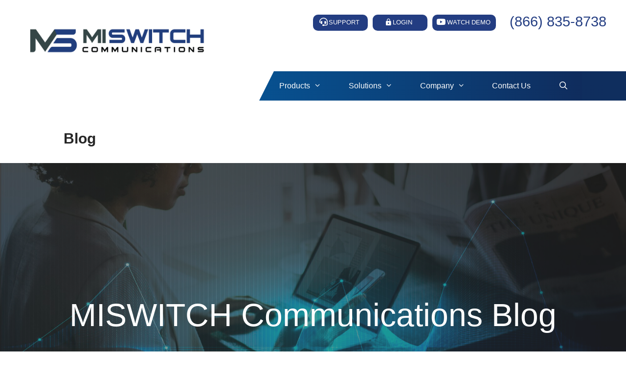

--- FILE ---
content_type: text/css; charset=utf-8
request_url: https://miswitchcommunications.com/wp-content/cache/min/1/wp-content/uploads/siteorigin-widgets/sow-hero-default-c5df4177a7f9-1968.css?ver=1768015671
body_size: 89
content:
@media (min-width:780px){.so-widget-sow-hero-default-c5df4177a7f9-1968{min-height:680px}}@media (max-width:780px){.so-widget-sow-hero-default-c5df4177a7f9-1968 .sow-slider-base ul.sow-slider-images{min-height:0!important}}.so-widget-sow-hero-default-c5df4177a7f9-1968 .sow-slider-base ul.sow-slider-images .sow-slider-image-wrapper{padding:calc(50px + 0px) 20px 50px 20px;max-width:1280px;height:680px;display:flex;flex-direction:column;justify-content:center}.so-widget-sow-hero-default-c5df4177a7f9-1968 .sow-slider-base ul.sow-slider-images .sow-slider-image-wrapper h1,.so-widget-sow-hero-default-c5df4177a7f9-1968 .sow-slider-base ul.sow-slider-images .sow-slider-image-wrapper h2,.so-widget-sow-hero-default-c5df4177a7f9-1968 .sow-slider-base ul.sow-slider-images .sow-slider-image-wrapper h3,.so-widget-sow-hero-default-c5df4177a7f9-1968 .sow-slider-base ul.sow-slider-images .sow-slider-image-wrapper h4,.so-widget-sow-hero-default-c5df4177a7f9-1968 .sow-slider-base ul.sow-slider-images .sow-slider-image-wrapper h5,.so-widget-sow-hero-default-c5df4177a7f9-1968 .sow-slider-base ul.sow-slider-images .sow-slider-image-wrapper h6{line-height:1.375em;color:#fff;margin:.1em 0}.so-widget-sow-hero-default-c5df4177a7f9-1968 .sow-slider-base ul.sow-slider-images .sow-slider-image-wrapper h1{font-size:78px}.so-widget-sow-hero-default-c5df4177a7f9-1968 .sow-slider-base ul.sow-slider-images .sow-slider-image-wrapper h2{font-size:66.3px}.so-widget-sow-hero-default-c5df4177a7f9-1968 .sow-slider-base ul.sow-slider-images .sow-slider-image-wrapper h3{font-size:54.6px}.so-widget-sow-hero-default-c5df4177a7f9-1968 .sow-slider-base ul.sow-slider-images .sow-slider-image-wrapper h4{font-size:46.8px}.so-widget-sow-hero-default-c5df4177a7f9-1968 .sow-slider-base ul.sow-slider-images .sow-slider-image-wrapper h5{font-size:39px}.so-widget-sow-hero-default-c5df4177a7f9-1968 .sow-slider-base ul.sow-slider-images .sow-slider-image-wrapper h6{font-size:31.2px}.so-widget-sow-hero-default-c5df4177a7f9-1968 .sow-slider-base ul.sow-slider-images .sow-slider-image-wrapper p{color:#f6f6f6;margin:1em 0;font-size:20px}.so-widget-sow-hero-default-c5df4177a7f9-1968 .sow-slider-base ul.sow-slider-images .sow-slider-image-wrapper .sow-hero-buttons{margin-top:3em;padding-bottom:.2em}.so-widget-sow-hero-default-c5df4177a7f9-1968 .sow-slider-base ul.sow-slider-images .sow-slider-image-wrapper .sow-hero-buttons .so-widget-sow-button{display:inline-block;margin:3px 6px 0}.so-widget-sow-hero-default-c5df4177a7f9-1968 .sow-slider-base .sow-slider-pagination{text-align:right}.so-widget-sow-hero-default-c5df4177a7f9-1968 .sow-slider-base .sow-slider-pagination li a{background:#fff}.so-widget-sow-hero-default-c5df4177a7f9-1968 .sow-slider-base .sow-slide-nav{font-size:25px}.so-widget-sow-hero-default-c5df4177a7f9-1968 .sow-slider-base .sow-slide-nav a{color:#fff}

--- FILE ---
content_type: text/css; charset=utf-8
request_url: https://miswitchcommunications.com/wp-content/cache/min/1/wp-content/uploads/siteorigin-widgets/sow-post-carousel-base-c91203314a1b-1968.css?ver=1768015671
body_size: 91
content:
.so-widget-sow-post-carousel-base-c91203314a1b-1968 .sow-carousel-title .sow-carousel-navigation-hidden{display:none!important}.so-widget-sow-post-carousel-base-c91203314a1b-1968 .sow-carousel-title a.sow-carousel-next,.so-widget-sow-post-carousel-base-c91203314a1b-1968 .sow-carousel-title a.sow-carousel-previous{background:#333;color:#fff}.so-widget-sow-post-carousel-base-c91203314a1b-1968 .sow-carousel-title a.sow-carousel-next:not(.sow-carousel-disabled):focus,.so-widget-sow-post-carousel-base-c91203314a1b-1968 .sow-carousel-title a.sow-carousel-previous:not(.sow-carousel-disabled):focus,.so-widget-sow-post-carousel-base-c91203314a1b-1968 .sow-carousel-title a.sow-carousel-next:not(.sow-carousel-disabled):hover,.so-widget-sow-post-carousel-base-c91203314a1b-1968 .sow-carousel-title a.sow-carousel-previous:not(.sow-carousel-disabled):hover{background:#444}@media (max-width:480px){.so-widget-sow-post-carousel-base-c91203314a1b-1968 .sow-carousel-title a.sow-carousel-next,.so-widget-sow-post-carousel-base-c91203314a1b-1968 .sow-carousel-title a.sow-carousel-previous{display:none}}.so-widget-sow-post-carousel-base-c91203314a1b-1968 .sow-carousel-wrapper .sow-carousel-items .sow-carousel-item{width:244.8px}.so-widget-sow-post-carousel-base-c91203314a1b-1968 .sow-carousel-wrapper .sow-carousel-items .sow-carousel-item .sow-carousel-thumbnail a{background-repeat:no-repeat;background-size:244.8px 163.8px}.so-widget-sow-post-carousel-base-c91203314a1b-1968 .sow-carousel-wrapper .sow-carousel-items .sow-carousel-item .sow-carousel-thumbnail a,.so-widget-sow-post-carousel-base-c91203314a1b-1968 .sow-carousel-wrapper .sow-carousel-items .sow-carousel-item .sow-carousel-thumbnail a span.overlay{width:244.8px;height:163.8px}.so-widget-sow-post-carousel-base-c91203314a1b-1968 .sow-carousel-wrapper .sow-carousel-items .sow-carousel-item .sow-carousel-thumbnail a span.overlay{background:#3279bb}@media (max-width:480px){.so-widget-sow-post-carousel-base-c91203314a1b-1968 .sow-carousel-wrapper .sow-carousel-items .sow-carousel-item .sow-carousel-thumbnail a{background-size:cover}.so-widget-sow-post-carousel-base-c91203314a1b-1968 .sow-carousel-wrapper .sow-carousel-items .sow-carousel-item,.so-widget-sow-post-carousel-base-c91203314a1b-1968 .sow-carousel-wrapper .sow-carousel-items .sow-carousel-item .sow-carousel-thumbnail,.so-widget-sow-post-carousel-base-c91203314a1b-1968 .sow-carousel-wrapper .sow-carousel-items .sow-carousel-item a{max-width:100vw}}.so-widget-sow-post-carousel-base-c91203314a1b-1968 .sow-carousel-wrapper .sow-carousel-items .sow-carousel-item h2.sow-carousel-item-title{font-size:18px;font-weight:500;margin:10px 0 0 0;text-align:center}.so-widget-sow-post-carousel-base-c91203314a1b-1968 .sow-carousel-wrapper .sow-carousel-items .sow-carousel-item h2.sow-carousel-item-title a{text-decoration:none;color:#243b80}.so-widget-sow-post-carousel-base-c91203314a1b-1968 .sow-carousel-wrapper .sow-carousel-items .sow-carousel-item:focus .sow-carousel-thumbnail a,.so-widget-sow-post-carousel-base-c91203314a1b-1968 .sow-carousel-wrapper .sow-carousel-items .sow-carousel-item:hover .sow-carousel-thumbnail a{background-size:272px 182px}.so-widget-sow-post-carousel-base-c91203314a1b-1968 .sow-carousel-wrapper .sow-carousel-items .sow-carousel-item:focus .sow-carousel-thumbnail a span.overlay,.so-widget-sow-post-carousel-base-c91203314a1b-1968 .sow-carousel-wrapper .sow-carousel-items .sow-carousel-item:hover .sow-carousel-thumbnail a span.overlay{opacity:.5}.so-widget-sow-post-carousel-base-c91203314a1b-1968 .sow-carousel-wrapper .sow-carousel-items .sow-carousel-item .sow-carousel-default-thumbnail{width:244.8px;height:163.8px}.so-widget-sow-post-carousel-base-c91203314a1b-1968 .sow-carousel-wrapper .sow-carousel-items .sow-carousel-loading{width:244.8px;height:163.8px}

--- FILE ---
content_type: text/css; charset=utf-8
request_url: https://miswitchcommunications.com/wp-content/cache/min/1/wp-content/themes/generatepress-child/style.css?ver=1768015303
body_size: 9604
content:
#top-right .btns a{font-size:13px;padding:.7em .7em .7em 1.4em;border-radius:10px;border:none;min-height:33px}#top-right .watch a{padding:1em 1em;border-radius:10px}.btns .ow-button-base a.ow-icon-placement-left [class^="sow-icon-"]{font-size:.9em;margin:-.1em .15em -.2em -.75em;float:none;display:inline-block}.header-widget{width:50%}#primary-menu{background:linear-gradient(270deg,rgba(15,44,93,1) 0%,rgba(9,73,133,1) 45%,rgba(2,101,173,1) 100%);position:relative}#primary-menu:before{content:"";position:absolute;top:0;left:0;width:40%;height:0;border-top:60px solid #fff;border-right:30px solid transparent}#primary-menu:after{content:none;background:#000;width:11.3%;position:absolute;top:0;border-top:60px solid #0f2d5e}a.phone{color:#233d82!important;font-size:29px!important;position:relative;top:-7px}.nav-aligned-right .main-navigation{overflow:visible;background:linear-gradient(270deg,rgba(15,46,94,1) 0%,rgb(15,45,94) 29%,rgba(255,255,255,1) 54%)}.main-navigation .main-nav ul li a,.menu-toggle{font-size:16px}.main-navigation .main-nav ul ul li a{padding:10px 20px 10px 20px}.copyright-bar{font-size:13px}#field_2_1,#field_2_2{padding-right:0}.gform_wrapper form.gf_simple_horizontal div.gform_body{vertical-align:top!important}#input_2_1{margin-top:0;padding:7px 60px 6px 10px;font-size:13px;color:#7c7c7c;border-top-left-radius:13px;border-bottom-left-radius:13px}.footer-widgets .textwidget{font-size:13px}.divider-horizontal .panel-last-child{border-right:2px solid #213e7d;padding-right:20px}.footer-widgets .widget-title{color:#fff;margin-bottom:9px;font-size:14px;padding-left:10px}.sow-more-text{background-color:#233d82;padding:.6em 1em;-webkit-border-radius:14px;-moz-border-radius:14px;border-radius:14px;display:flex;align-items:center;justify-content:center;min-height:auto}.mim-105{min-height:105px}#services .sow-more-text{background-color:transparent;padding:0;border-radius:0;display:inline;align-items:center;justify-content:center;min-height:auto}#payment .siteorigin-widget-tinymce ul li{padding:0 3px}.titulos{background:url(/wp-content/uploads/2020/03/titulo-bg.jpg)70% top no-repeat;color:#fff;padding:10px 0;text-align:center;font-size:16px;margin:0 auto;max-width:998px}.services-titles{background:#3a3a3c url(/wp-content/uploads/2020/03/background-4.jpg) left top no-repeat;color:#fff;padding:8px 80px 8px 0;text-align:right;font-size:16px;margin-bottom:0;width:83%;background-size:cover}.footer-phone{margin-bottom:0px!important;position:relative;top:60px}.phone-white{top:-60px}.contact-btn{color:#fff;font-size:19px;text-align:right;margin-bottom:0}.contact-btn a{color:#fff}.contact-btn a:hover{color:#7fadfd}siteorigin-widget-tinymce ol li{list-style-position:inside;padding:0 15px}.siteorigin-widget-tinymce ul li{list-style-type:disc;list-style-position:outside;padding:0 15px}.readmore a{background:transparent!important;border:solid 2px white!important;font-size:12px!important}.polygon{clip-path:circle(85px at 49.7% 49.4%)}.desc{font-size:12px}ul.blue{margin-left:50px}ul.blue li{color:#233d82}.footer-white-bg h3.widget-title{color:#272727}.footer-white-bg .divider-horizontal .panel-last-child{border-right:2px solid #272727;padding:20px 0}.menu-footer-container li{line-height:1.1;padding-bottom:0px!important}.menu-footer-container li a{font-size:13px;color:#494949}.footer-white-bg .menu-footer-container li a{color:#272727}.name_first input[type=text],.name_last input[type=text]{margin-bottom:0!important}#field_1_5{display:none}.gform_wrapper .gform_footer{text-align:center}.gform_wrapper .gform_footer input[type=submit]{padding:.5em 2.5em}ul.check-list{list-style-type:none;margin:0 0 1.5em 0;text-align:center}.check-list li{position:relative;padding-left:28px!important;margin-bottom:10px;list-style-type:none!important;color:#79d6fc}.check-list li:before{position:absolute;top:0;left:10%;font-family:FontAwesome;content:"\f00c";color:#fff}.widget ul.plus-circle{max-width:52%;margin:0 auto}.plus-circle li{position:relative;padding-left:28px!important;margin-bottom:10px;list-style-type:none!important}.plus-circle li:before{position:absolute;top:2px;left:0%;font-family:FontAwesome;content:"\f111";color:#000;font-size:14px}.services .sow-features-list .sow-features-feature h4{margin:0 0 10px;color:#213e7d}.services.custom-products .sow-features-list .sow-features-feature .sow-icon-container{margin:0 20px auto 0}.border-right:after{height:120px;display:inline-block;width:1px;background:#fff;border-right:1px #fff;content:'';position:absolute;top:12%;right:-6px}#features .sow-features-list .sow-features-feature .sow-icon-container{height:200px}#features .sow-features-list .sow-features-feature h3{margin:0 0 12px}.custom-margin-20 .sow-features-list .sow-features-feature{margin-bottom:20px}.custom-learn-more .ow-button-base a{padding:.7em 1em}.block{display:block}.height-72 .sow-headline-container p.sow-sub-headline{min-height:72px}.sa_hover_container h3{margin-bottom:0}.circles{shape-outside:circle(84px at 49.9% 49.6%);clip-path:circle(84px at 50.45% 49.6%)}.custom-circles{background-color:#fff;clip-path:circle(54px at 50.55% 49%)}.inline{display:inline-flex}hr.inline{background-color:#213e7d;border:0;height:3px;margin-bottom:0;margin-top:0;width:20px;margin-right:10px;position:relative;top:-8px}p.inline{display:inline-flex;max-width:80%}.custom-products .sow-more-text{padding:.4em 2em;-webkit-border-radius:10px;-moz-border-radius:10px;border-radius:10px;display:inline-block;font-size:12px;margin-left:30px;text-transform:uppercase;color:#fff}.custom-products .sow-features-list{position:relative}.custom-products .sow-features-list .sow-features-feature.sow-features-feature-last-row:last-child:before{content:'';width:0;height:100%;position:absolute;border:1px solid #d5d7d8;top:0;left:-20px}.diagonal{clip-path:polygon(6px 268px,82px 1px,824px 1px,827px 609px,95px 611px)}.custom-btns .ow-button-base a{font-size:12px;padding:.6em 2em;-webkit-border-radius:10px;-moz-border-radius:10px;border-radius:10px}.custom-btn-inline{background-color:#128ec0;font-size:12px;padding:.6em 2em;-webkit-border-radius:10px;-moz-border-radius:10px;border-radius:10px;color:#fff;margin-right:25px}.custom-btn-inline.custom-btn-last{margin-right:0}.custom-btn-inline:hover{color:#fff;background-color:#0f9ad2}.custom-btn-inline:visited{color:#fff}.custom-link,.custom-link:visited{color:#fff}.custom-link:hover{color:#0f9ad2}.custom-reuc li{line-height:1.6em;padding:10px 15px!important}.oxilab-flip-box-1{background-color:rgba(196,0,180,0)!important;box-shadow:none!important;-webkit-box-shadow:none!important}.oxilab-flip-box-back-1-data .oxilab-info{padding:0!important}.oxilab-flip-box-1-data .oxilab-icon>.oxilab-icon-data{width:97px;height:97px}.oxilab-flip-box-1-data .oxilab-icon-data .oxi-icons{background-color:#fff;border-radius:50%;padding:28px}.oxilab-flip-box-body-1-2 .oxilab-flip-box-1-data .oxilab-icon-data .oxi-icons{padding:24px}.oxilab-flip-box-body-1-3 .oxilab-flip-box-1-data .oxilab-icon-data .oxi-icons{padding:24px 17px 24px 31px}.oxilab-flip-box-body-1-4 .oxilab-flip-box-1-data .oxilab-icon-data .oxi-icons{padding:23px}.oxilab-flip-box-body-1-5 .oxilab-flip-box-1-data .oxilab-icon-data .oxi-icons{padding:24px 17px 24px 31px}.oxilab-icon-data .fa-user-alt:before{background-image:url("data:image/svg+xml,%3Csvg fill='%23213e7d' xmlns='http://www.w3.org/2000/svg' viewBox='0 0 512.01 512.01'%3E%3Ctitle%3E99CALLER PREVIEW%3C/title%3E%3Cg id='Layer_2' data-name='Layer 2'%3E%3Cg id='text'%3E%3Cpath d='M502.05,407.13l-56.76-37.85-50.46-33.63a22.35,22.35,0,0,0-30,4.87l-31.23,40.14a22.23,22.23,0,0,1-28.39,5.89C284,374.77,259,363.67,203.69,308.32S137.24,228,125.46,206.8a22.23,22.23,0,0,1,5.88-28.39l40.14-31.22a22.36,22.36,0,0,0,4.88-30l-32.6-48.91L104.88,10A22.34,22.34,0,0,0,74.79,3.19L30,30.08A54.81,54.81,0,0,0,5.07,62.28C-7.19,107-9.66,205.59,148.38,363.63S405,519.19,449.73,506.93a54.8,54.8,0,0,0,32.19-24.87l26.9-44.84A22.34,22.34,0,0,0,502.05,407.13Z'/%3E%3Cpath d='M291.31,79.45A150.23,150.23,0,0,1,441.38,229.52a8.83,8.83,0,0,0,17.65,0A167.91,167.91,0,0,0,291.31,61.79a8.83,8.83,0,1,0,0,17.66Z'/%3E%3Cpath d='M291.31,132.41a97.22,97.22,0,0,1,97.1,97.11,8.83,8.83,0,0,0,17.66,0A114.89,114.89,0,0,0,291.31,114.76a8.83,8.83,0,1,0,0,17.65Z'/%3E%3Cpath d='M291.31,185.38a44.19,44.19,0,0,1,44.14,44.14,8.83,8.83,0,0,0,17.65,0,61.87,61.87,0,0,0-61.79-61.8,8.83,8.83,0,1,0,0,17.66Z'/%3E%3C/g%3E%3C/g%3E%3C/svg%3E");width:39px;height:39px;content:'';display:block;background-repeat:no-repeat}.oxilab-icon-data .fa-address-card:before{background-image:url("data:image/svg+xml,%3Csvg fill='%23213e7d' xmlns='http://www.w3.org/2000/svg' viewBox='0 0 511.99 512'%3E%3Ctitle%3E99contact popping%3C/title%3E%3Cg id='Layer_2' data-name='Layer 2'%3E%3Cg id='text'%3E%3Cpath d='M129,0a10,10,0,0,0,0,20c56.5,0,102.46,47.15,102.46,105.12a10,10,0,0,0,20,0C251.49,56.13,196.55,0,129,0Z'/%3E%3Cpath d='M129,47.45a10,10,0,0,0,0,20c30.93,0,56.1,25.87,56.1,57.66a10,10,0,1,0,20,0C205.1,82.29,171,47.45,129,47.45Z'/%3E%3Cpath d='M129.19,91.15a10,10,0,0,0,0,20,13.4,13.4,0,0,1,13.11,13.65,10,10,0,0,0,20,0C162.3,106.25,147.45,91.15,129.19,91.15Z'/%3E%3Cpath d='M458.48,79.26H436.31a10,10,0,0,0,0,20h22.17A33.54,33.54,0,0,1,492,132.77V268.53a33.48,33.48,0,0,1-12.74,26.27V268.64A42.41,42.41,0,0,0,444.63,227l-6.47-1.2a44.9,44.9,0,0,0,2.23-14v-23a45.32,45.32,0,1,0-90.63,0v23a45.2,45.2,0,0,0,2.23,14l-6.47,1.2a42.4,42.4,0,0,0-34.61,41.67v29A33.53,33.53,0,0,1,294,268.53V132.77a33.54,33.54,0,0,1,33.5-33.5h23.84a10,10,0,0,0,0-20H327.47A53.58,53.58,0,0,0,274,132.77V268.53A53.58,53.58,0,0,0,327.47,322H377.8v28.75a10,10,0,0,0,17.05,7.1L430.92,322h27.56A53.57,53.57,0,0,0,512,268.53V132.77A53.57,53.57,0,0,0,458.48,79.26Zm-88.72,109.5a25.32,25.32,0,1,1,50.63,0v23a25.32,25.32,0,1,1-50.63,0ZM459.24,302l-.76,0H426.8a10,10,0,0,0-7.05,2.91L397.8,326.75V312a10,10,0,0,0-10-10H330.91V268.64a22.41,22.41,0,0,1,18.28-22l14.1-2.62a45.22,45.22,0,0,0,63.57,0l14.1,2.63a22.39,22.39,0,0,1,18.28,22V302Z'/%3E%3Cpath d='M396.05,82.2A10,10,0,1,0,399,89.27,10,10,0,0,0,396.05,82.2Z'/%3E%3Cpath d='M185.87,336.44a10,10,0,1,0,2.93,7.07A10.06,10.06,0,0,0,185.87,336.44Z'/%3E%3Cpath d='M404.78,426.87l-76.62-76.62A30,30,0,0,0,290,346.7l-48.9,33.44A10,10,0,0,1,228.39,379l-16.17-16.17a10,10,0,0,0-14.15,14.14l16.18,16.18a30,30,0,0,0,38.15,3.55l48.9-33.44A10,10,0,0,1,314,364.39L390.63,441a10,10,0,0,1,0,14.15,126.16,126.16,0,0,1-178.21,0L56.84,299.58a126,126,0,0,1,0-178.22,10,10,0,0,1,14.15,0L147.61,198a10,10,0,0,1,1.18,12.71l-33.43,48.9a30,30,0,0,0,3.55,38.15l24.3,24.31a10,10,0,1,0,14.15-14.14l-24.31-24.31a10,10,0,0,1-1.18-12.72L165.3,222a30,30,0,0,0-3.55-38.15L85.13,107.22a30,30,0,0,0-42.43,0c-56.93,56.93-56.93,149.57,0,206.5L198.28,469.3a146.18,146.18,0,0,0,206.5,0A30,30,0,0,0,404.78,426.87Z'/%3E%3Cpath d='M134.72,245.92,74.1,185.29A10,10,0,0,0,60,199.44l60.63,60.62a10,10,0,1,0,14.14-14.14Z'/%3E%3Cpath d='M366.76,478,303,414.16a10,10,0,1,0-14.15,14.15l63.79,63.79A10,10,0,0,0,366.76,478Z'/%3E%3C/g%3E%3C/g%3E%3C/svg%3E");width:49px;height:49px;content:'';display:block;background-repeat:no-repeat}.oxilab-icon-data .fa-search:before{background-image:url("data:image/svg+xml,%3Csvg fill='%23213e7d' xmlns='http://www.w3.org/2000/svg' viewBox='0 0 450.39 512'%3E%3Ctitle%3E99CONTACT SEARCHING%3C/title%3E%3Cg id='Layer_2' data-name='Layer 2'%3E%3Cg id='text'%3E%3Cpath d='M435,311.93l-45.57-38.22V17.52A17.53,17.53,0,0,0,372,0H306.63a7.51,7.51,0,1,0,0,15H372a2.5,2.5,0,0,1,2.5,2.5v243.6L326.63,221a140.54,140.54,0,0,0,7.43-45.23C334.06,98,270.76,34.66,193,34.66S51.83,98,51.83,175.78,115.13,316.89,193,316.89a140.27,140.27,0,0,0,82.34-26.59l23.29,19.54a7.51,7.51,0,0,0,9.65-11.51l-21-17.63a141.75,141.75,0,0,0,33.51-45.06l104.67,87.8a28,28,0,1,1-36,42.94l-54.82-46a7.51,7.51,0,0,0-9.65,11.5l49.56,41.57v121A2.5,2.5,0,0,1,372,497H17.52a2.5,2.5,0,0,1-2.5-2.5v-477a2.5,2.5,0,0,1,2.5-2.5h255.4a7.51,7.51,0,0,0,0-15H17.52A17.54,17.54,0,0,0,0,17.52v477A17.54,17.54,0,0,0,17.52,512H371.94a17.54,17.54,0,0,0,17.52-17.52V384.06A43,43,0,0,0,435,311.93ZM193,301.88a126.1,126.1,0,1,1,126.1-126.1A126.25,126.25,0,0,1,193,301.88Z'/%3E%3Cpath d='M193,78.58a97.2,97.2,0,1,0,97.19,97.2A97.31,97.31,0,0,0,193,78.58ZM193,258a82.18,82.18,0,1,1,82.18-82.18A82.27,82.27,0,0,1,193,258Z'/%3E%3Cpath d='M223.19,166.09a36.83,36.83,0,1,0-56.92,0,31,31,0,0,0-11.75,24.32v31.19a15,15,0,0,0,15,15h50.4a15,15,0,0,0,15-15V190.4a31,31,0,0,0-11.75-24.31Zm-28.46-45.16a21.81,21.81,0,1,1-21.81,21.81A21.83,21.83,0,0,1,194.73,120.93Zm-25.2,100.66V190.4a16.09,16.09,0,0,1,9.17-14.51,36.8,36.8,0,0,0,32.06,0,16.09,16.09,0,0,1,9.17,14.5v31.19Z'/%3E%3Cpath d='M140.16,340.91H86.55a7.51,7.51,0,1,0,0,15h53.61a7.51,7.51,0,1,0,0-15Z'/%3E%3Cpath d='M247.07,340.91H169.39a7.51,7.51,0,1,0,0,15h77.68a7.51,7.51,0,1,0,0-15Z'/%3E%3Cpath d='M299.73,355.92a7.51,7.51,0,1,0,0-15H273.4a7.51,7.51,0,0,0,0,15Z'/%3E%3Cpath d='M86.55,398.37h22.84a7.51,7.51,0,0,0,0-15H86.55a7.51,7.51,0,1,0,0,15Z'/%3E%3Cpath d='M129.8,390.87a7.51,7.51,0,0,0,7.51,7.5h84.35a7.51,7.51,0,1,0,0-15H137.31A7.51,7.51,0,0,0,129.8,390.87Z'/%3E%3Cpath d='M239.56,390.87a7.51,7.51,0,0,0,7.51,7.5h52.67a7.51,7.51,0,0,0,0-15H247.07A7.51,7.51,0,0,0,239.56,390.87Z'/%3E%3Cpath d='M152.11,425.45a7.51,7.51,0,0,0,0,15h43.83a7.51,7.51,0,0,0,0-15Z'/%3E%3Cpath d='M86.55,440.47h41.19a7.51,7.51,0,0,0,0-15H86.55a7.51,7.51,0,1,0,0,15Z'/%3E%3Cpath d='M221.66,425.45a7.51,7.51,0,1,0,0,15h81.26a7.51,7.51,0,0,0,0-15Z'/%3E%3C/g%3E%3C/g%3E%3C/svg%3E");width:49px;height:49px;content:'';display:block;background-repeat:no-repeat}.oxilab-icon-data .fa-history:before{background-image:url("data:image/svg+xml,%3Csvg fill='%23213e7d' xmlns='http://www.w3.org/2000/svg' viewBox='0 0 478.25 464'%3E%3Ctitle%3E99ACTIVITY LOGGING%3C/title%3E%3Cg id='Layer_2' data-name='Layer 2'%3E%3Cg id='text'%3E%3Cpath d='M272,400h64v16H272Z'/%3E%3Cpath d='M130.06,400H192v16H130.06Z'/%3E%3Cpath d='M389.66,394.34l-11.32,11.32L408.66,436l69.59-87-12.5-10-58.41,73Z'/%3E%3Cpath d='M448,448H368V368h48V352H352V464H464V400H448Z'/%3E%3Cpath d='M130.22,293.78a144,144,0,0,0,72.24,39.15l12.77-52.58-5-15.08L186,275l-7.5-37.48a81.16,81.16,0,0,0-48.32,56.22Z'/%3E%3Cpath d='M288,152V88a8,8,0,0,0-8-8H240a47.86,47.86,0,0,1-35.74-16H200a24,24,0,0,0-24,24v64a40,40,0,0,0,40,40h32A40,40,0,0,0,288,152ZM224,96h16v32H224Zm-24,16a8,8,0,1,1,8-8A8,8,0,0,1,200,112Zm40,64H208V160h32a16,16,0,0,0,16-16h16A32,32,0,0,1,240,176Zm24-64a8,8,0,1,1,8-8A8,8,0,0,1,264,112Z'/%3E%3Cpath d='M266,253l4-20.08c-1.29-.24-2.61-.4-3.92-.57L247.9,245.86Z'/%3E%3Cpath d='M320,128a16,16,0,0,0-16-16v32A16,16,0,0,0,320,128Z'/%3E%3Cpath d='M333.78,293.78a81.19,81.19,0,0,0-48.33-56.23L278,275l-25-9.9L247.9,280.3,261.43,333a143.94,143.94,0,0,0,72.35-39.18Z'/%3E%3Cpath d='M238.06,259.18l-6.47-2.56-6.52,2.64L229.32,272h4.46Z'/%3E%3Cpath d='M232,336c4.56,0,9.06-.26,13.5-.69L233.35,288h-3.51l-11.5,47.31C222.85,335.74,227.39,336,232,336Z'/%3E%3Cpath d='M147.84,98.43A31.83,31.83,0,0,1,160,96V88a40.06,40.06,0,0,1,34.86-39.67A47.8,47.8,0,0,1,192,32h16a32,32,0,0,0,32,32h40a24,24,0,0,1,24,24v8a31.83,31.83,0,0,1,12.16,2.43l2.45-12.22A72.12,72.12,0,0,0,247.93,0H219.08a55.38,55.38,0,0,0-51.66,35l-.92,2.3-3.6,2.4A42.36,42.36,0,0,0,144,75a43.17,43.17,0,0,0,.82,8.33Z'/%3E%3Cpath d='M251.7,207.82c-1.22.08-2.45.18-3.7.18H216c-1.25,0-2.48-.1-3.71-.18l-3.26,13L231.62,238l23.32-17.25Z'/%3E%3Cpath d='M197.81,232.38c-1.29.18-2.59.33-3.86.57l4,20,17.57-7.11Z'/%3E%3Cpath d='M232,384a196.38,196.38,0,0,1-22-1.39,23.9,23.9,0,0,0-2,9.39v8h48v-8a23.93,23.93,0,0,0-1.93-9.3A193.9,193.9,0,0,1,232,384Z'/%3E%3Cpath d='M0,304V448H112V304Zm16,16H32v16H16ZM96,432H16V416H96Zm0-32H16V384H96Zm0-32H16V352H96Zm0-32H48V320H96Z'/%3E%3Cpath d='M408,192A175,175,0,0,0,332.42,47.4a87.47,87.47,0,0,1,3.49,23A159.36,159.36,0,0,1,392,192c0,88.22-71.78,160-160,160a159.15,159.15,0,0,1-104-38.66v20.52A174.21,174.21,0,0,0,232,368c97.05,0,176-78.95,176-176Z'/%3E%3Cpath d='M208,456a8,8,0,0,0,8,8h32a8,8,0,0,0,8-8V416H208Z'/%3E%3Cpath d='M137,44C87.5,76,56,131.73,56,192a175,175,0,0,0,28.59,96h19.72a159.38,159.38,0,0,1,24-217.76A58,58,0,0,1,137,44Z'/%3E%3Cpath d='M160,144V112a16,16,0,0,0,0,32Z'/%3E%3C/g%3E%3C/g%3E%3C/svg%3E");width:51px;height:51px;content:'';display:block;background-repeat:no-repeat}.oxilab-icon-data .fa-hand-pointer:before{background-image:url("data:image/svg+xml,%3Csvg fill='%23213e7d' xmlns='http://www.w3.org/2000/svg' viewBox='0 0 365.55 512'%3E%3Ctitle%3E99CLICK TO DIAL%3C/title%3E%3Cg id='Layer_2' data-name='Layer 2'%3E%3Cg id='text'%3E%3Cpath d='M54.43,135.79a15,15,0,0,0,12.23-17.34,75.51,75.51,0,1,1,148.82-.18,15,15,0,0,0,29.57,5C256,58.85,206.27,0,141.05,0S25.92,58.84,37.09,123.55A15,15,0,0,0,54.43,135.79Z'/%3E%3Cpath d='M300.66,240.64a45,45,0,0,0-60-20,45,45,0,0,0-54.83-22.16V106.62c0-24.48-19.67-44.94-43.87-45.6a45,45,0,0,0-46.35,45V337.08L78,318.63c-16.91-17.71-45.23-18.95-63.13-2.77a45,45,0,0,0-2.44,64.42l101.27,108A75.29,75.29,0,0,0,168.41,512H290.55a75.08,75.08,0,0,0,75-75V281C365.55,247.77,330.5,225.88,300.66,240.64ZM335.55,437a45.05,45.05,0,0,1-45,45H168.41a45.15,45.15,0,0,1-32.83-14.22C135.21,467.39,34.53,360,34.16,359.62A15,15,0,0,1,35,338.11c6-5.38,15.53-4.83,21.32,1.24l43.47,45.52c9.32,9.76,25.85,3.14,25.85-10.36V106a15.06,15.06,0,0,1,15.54-15c8.1.23,14.68,7.23,14.68,15.62,0,165.06-.28,90.24-.28,179.38a15.14,15.14,0,0,0,30.28,0V238.15A15,15,0,0,1,215.55,241v45a15,15,0,0,0,30,0V261a15,15,0,0,1,30,0v25a15,15,0,0,0,30,0v-5a15,15,0,0,1,30,0Z'/%3E%3C/g%3E%3C/g%3E%3C/svg%3E");width:49px;height:49px;content:'';display:block;background-repeat:no-repeat}.oxilab-icon-data .custom.fa-500px:before{background-image:url("data:image/svg+xml,%3Csvg xmlns='http://www.w3.org/2000/svg' viewBox='0 0 1497.23 1522.48'%3E%3Cdefs%3E%3Cstyle%3E.cls-1%7Bfill:%23213e7d;%7D%3C/style%3E%3C/defs%3E%3Ctitle%3E99SOLUTION REMOTE WORKER 1%3C/title%3E%3Cg id='Layer_2' data-name='Layer 2'%3E%3Cg id='text'%3E%3Cg id='flat'%3E%3Cpath class='cls-1' d='M874.43,1323H823.58V1078.14a25.26,25.26,0,0,0-50.19,0V1323H125.66V823.91h207.6a25.26,25.26,0,0,0,0-50.2H99.75A25.26,25.26,0,0,0,74.81,799v524H24.94A24.61,24.61,0,0,0,0,1347.26v50.53a124.7,124.7,0,0,0,124.69,124.69H772.41a125,125,0,0,0,125-124.69v-49.87A24.94,24.94,0,0,0,874.43,1323Zm-24.94,74.81a75.12,75.12,0,0,1-75.13,74.81H723.51v-24.93a24.94,24.94,0,1,0-49.87,0v24.93H224.44v-24.93a24.94,24.94,0,0,0-49.88,0v24.93H124.69a75.13,75.13,0,0,1-74.81-74.81v-24.94H848.52Z'/%3E%3Cpath class='cls-1' d='M1297.72,174.89h49.87a24.94,24.94,0,1,0,0-49.88h-49.87a75.14,75.14,0,0,0-75.14,74.81v24.94h-24.29a25.26,25.26,0,0,0,0,50.2h24.94v74.81a24.94,24.94,0,1,0,49.88,0V275h25.26a25.26,25.26,0,0,0,0-50.2h-25.26V199.82A25.25,25.25,0,0,1,1297.72,174.89Z'/%3E%3Cpath class='cls-1' d='M1422.41,25.26H1122.83A75.14,75.14,0,0,0,1048,100.07V150a24.94,24.94,0,0,0,49.88,0V100.07a25.24,25.24,0,0,1,24.93-24.93h299.58a25.24,25.24,0,0,1,24.93,24.93V399.65a25.24,25.24,0,0,1-24.93,24.93H1122.83a25.24,25.24,0,0,1-24.93-24.93V249.7a24.94,24.94,0,0,0-49.88,0v150a75.14,75.14,0,0,0,74.81,74.81h299.58a75.14,75.14,0,0,0,74.81-74.81V100.07A75.14,75.14,0,0,0,1422.41,25.26Z'/%3E%3Cpath class='cls-1' d='M1172.71,1023.41a100.07,100.07,0,1,0,100.39-99.75h-.64a99.75,99.75,0,0,0-99.75,99.75Zm150,0a50.2,50.2,0,1,1-50.52-49.88h.32a49.88,49.88,0,0,1,50.2,49.55Z'/%3E%3Cpath class='cls-1' d='M1422.41,799H1122.83a74.81,74.81,0,0,0-74.81,74.8V1174a74.81,74.81,0,0,0,74.81,74.81h299.58a74.81,74.81,0,0,0,74.81-74.81h0v-50.84a24.94,24.94,0,0,0-49.88,0V1173a24.94,24.94,0,0,1-24.93,24.94H1122.83A24.94,24.94,0,0,1,1097.9,1173h0V874.75a24.93,24.93,0,0,1,24.93-24.93h299.58a24.93,24.93,0,0,1,24.93,24.93h0v149.63a24.94,24.94,0,0,0,49.88,0V874.75A74.8,74.8,0,0,0,1423.38,799Z'/%3E%3Cpath class='cls-1' d='M560.61,321a25.28,25.28,0,0,0,13.28,3.88,23.5,23.5,0,0,0,11.33-2.91l149.63-74.81a25.27,25.27,0,0,0,11-32.39,26.92,26.92,0,0,0-11-10.69l-149.63-76.1a25.25,25.25,0,0,0-32.38,11,26.25,26.25,0,0,0-2.6,11v150A25.28,25.28,0,0,0,560.61,321ZM598.82,191.4l69,34.33-69,33.68Z'/%3E%3Cpath class='cls-1' d='M623.76,449.52c124.13.18,224.91-100.3,225.09-224.44S748.54.18,624.41,0,399.5,100.31,399.32,224.44v.32C399.32,348.77,499.76,449.34,623.76,449.52Zm0-399.32A174.89,174.89,0,1,1,449.2,225.41v-.65A174.89,174.89,0,0,1,623.76,50.2Z'/%3E%3Cpath class='cls-1' d='M874.43,550.89a24,24,0,0,0,19.76-10L969,441.1a24.94,24.94,0,0,0-4.81-34.94l-.05,0a25.27,25.27,0,0,0-35,5.19l-74.81,99.74a25.27,25.27,0,0,0,4.86,35A25.94,25.94,0,0,0,874.43,550.89Z'/%3E%3Cpath class='cls-1' d='M928.19,639a25,25,0,0,0,20.08,10,24.29,24.29,0,0,0,14.9-4.86l99.75-74.81a25,25,0,1,0-29.8-40.16l-99.75,75.14A25,25,0,0,0,928.19,639Z'/%3E%3Cpath class='cls-1' d='M1172.71,694a24.61,24.61,0,0,0-28.38-20.16l-.45.08h0L1019.2,698.9a25.57,25.57,0,0,0-22.67,27.52,24.61,24.61,0,0,0,26.61,22.45l.92-.1h4.85l125-24.94a24.6,24.6,0,0,0,20.16-28.37c0-.15,0-.3-.08-.45Z'/%3E%3Cpath class='cls-1' d='M24.94,698.9H323.86A24.94,24.94,0,0,0,348.8,674h0V275a25.26,25.26,0,0,0-24.94-25.26H24.94A24.94,24.94,0,0,0,0,274.63V674A24.62,24.62,0,0,0,24.29,698.9Zm24.94-399h249.7V648.05H49.88Z'/%3E%3Cpath class='cls-1' d='M224.44,349.77H174.56a24.94,24.94,0,0,0,0,49.88h49.88a24.94,24.94,0,0,0,0-49.88Z'/%3E%3Cpath class='cls-1' d='M224.44,449.52H124.69a24.94,24.94,0,0,0,0,49.88h99.75a24.94,24.94,0,0,0,0-49.88Z'/%3E%3Cpath class='cls-1' d='M224.44,550.89H124.69a24.94,24.94,0,1,0,0,49.87h99.75a24.94,24.94,0,1,0,0-49.87Z'/%3E%3Cpath class='cls-1' d='M851.44,691.45A25,25,0,0,0,808,716.38L918.15,907.14l-400,149.3h-3.24L450.17,1094l-43.07,24.93a48.53,48.53,0,0,1-37.89,4.86,49.54,49.54,0,0,1-30.45-23l-49.87-86.47a50.2,50.2,0,0,1,18.78-64.78l86.47-49.87,62.18,107.85a25,25,0,1,0,43.4-24.94L435,871.51,748.12,612.42l10.37,17.82a25,25,0,0,0,43.4-24.94l-24.62-43.4a24.29,24.29,0,0,0-17.16-12,23,23,0,0,0-20.41,5.18L390.26,842.37,284,904.22a99.76,99.76,0,0,0-46,113L213.1,1031.5a75.14,75.14,0,0,0,17.82,137.32,80.24,80.24,0,0,0,19.75,2.59,75.41,75.41,0,0,0,37.25-10l24.93-14.25A97.18,97.18,0,0,0,356.57,1173a90.31,90.31,0,0,0,26.24,3.56,97,97,0,0,0,49.87-13.6l21.7-12.31,49.88,86.47a74.81,74.81,0,1,0,131-72.25c-.48-.86-1-1.72-1.48-2.56h0l-45.34-79L962.85,942.76a25.55,25.55,0,0,0,14.57-14.89,24.63,24.63,0,0,0-1.62-20.73ZM262,1118a26.2,26.2,0,0,1-19.11,2.59,25.85,25.85,0,0,1-16.19-11.65,25.26,25.26,0,0,1,9.39-32.39l23-14.25L284,1105.34Zm328.39,70a25.24,25.24,0,0,1,2.59,18.78,26.51,26.51,0,0,1-12,15.22,24.93,24.93,0,0,1-32.38-9.06l-49.88-86.8,39.84-24.61h2.26Z'/%3E%3C/g%3E%3C/g%3E%3C/g%3E%3C/svg%3E");content:'';display:block;height:110px;width:121px;background-repeat:no-repeat}.oxilab-icon-data .custom.fa-adn:before{background-image:url("data:image/svg+xml,%3Csvg xmlns='http://www.w3.org/2000/svg' viewBox='0 0 1192.43 1154.02'%3E%3Cdefs%3E%3Cstyle%3E.cls-1%7Bfill:%23213e7d;%7D%3C/style%3E%3C/defs%3E%3Ctitle%3E99SOLUTION REMOTE WORKER 2%3C/title%3E%3Cg id='Layer_2' data-name='Layer 2'%3E%3Cg id='text'%3E%3Cg id='flat'%3E%3Cpath class='cls-1' d='M1078.17,956.43a133.79,133.79,0,1,0-155.58,0A191,191,0,0,0,810.31,1131a20.84,20.84,0,1,0,41.44,4.38,21.37,21.37,0,0,0,0-4.38,149.56,149.56,0,0,1,299.12,0,20.84,20.84,0,0,0,41.44,4.38,21.37,21.37,0,0,0,0-4.38A191.46,191.46,0,0,0,1078.17,956.43ZM1000.38,940A92.61,92.61,0,1,1,1093,847.38,92.6,92.6,0,0,1,1000.38,940Z'/%3E%3Cpath class='cls-1' d='M728.12,54.44A186.87,186.87,0,0,0,592.91,0C488.59,1.66,405.34,87.55,407,191.87a188.93,188.93,0,0,0,53,128.35,123.41,123.41,0,0,1,35.66,85.89v23.15a88.43,88.43,0,0,0,88.2,88.21H607a88.43,88.43,0,0,0,88.2-88.21V406.11a122.73,122.73,0,0,1,35.43-85.89c72.15-74.39,70.81-193-3-265.78ZM654.27,430.19A46.31,46.31,0,0,1,608,476.49H584.81a46.3,46.3,0,0,1-46.3-46.3V427H655.65v3.24Zm46.3-138.91a163.89,163.89,0,0,0-46.3,94H616.53V265.58L677.88,204a20.79,20.79,0,1,0-29.63-29.17l-52.56,52.78-52.78-52.78A20.71,20.71,0,1,0,513.5,204l61.36,61.58V385.27H535.73a164.16,164.16,0,0,0-46.3-94A147.24,147.24,0,0,1,593.61,41.7h2.08A147.72,147.72,0,0,1,742.94,189a146.07,146.07,0,0,1-41.68,102.33Z'/%3E%3Cpath class='cls-1' d='M398.21,524.42a20.82,20.82,0,0,0-29.4,0L244.25,648.28a20.84,20.84,0,0,0,0,29.4,19.72,19.72,0,0,0,14.59,6,20.59,20.59,0,0,0,14.81-6L398.21,553.12A20.83,20.83,0,0,0,398.21,524.42Z'/%3E%3Cpath class='cls-1' d='M947.13,648.28,822.58,523.72a20.84,20.84,0,0,0-31.36,27.45,19,19,0,0,0,2,2L917.73,677.68a20.61,20.61,0,0,0,14.82,6,20.11,20.11,0,0,0,14.58-6A20.82,20.82,0,0,0,947.13,648.28Z'/%3E%3Cpath class='cls-1' d='M595.69,567.71a20.83,20.83,0,0,0-20.83,20.84V668a20.84,20.84,0,0,0,41.67,0V588.55A20.84,20.84,0,0,0,595.69,567.71Z'/%3E%3Ccircle class='cls-1' cx='952.92' cy='800.85' r='20.84'/%3E%3Ccircle class='cls-1' cx='1029.09' cy='800.85' r='20.84'/%3E%3Cpath class='cls-1' d='M673.48,956.43a133.79,133.79,0,1,0-155.58,0,191,191,0,0,0-113.21,174.33,20.84,20.84,0,1,0,41.44,4.38,20,20,0,0,0,0-4.38,149.56,149.56,0,1,1,299.12,0h0a20.84,20.84,0,1,0,41.44,4.38,20,20,0,0,0,0-4.38A191.46,191.46,0,0,0,673.48,956.43ZM595.69,940a92.61,92.61,0,1,1,92.61-92.61A92.6,92.6,0,0,1,595.69,940Z'/%3E%3Ccircle class='cls-1' cx='557.72' cy='800.85' r='20.84'/%3E%3Ccircle class='cls-1' cx='633.89' cy='800.85' r='20.84'/%3E%3Cpath class='cls-1' d='M268.79,956.43a134,134,0,1,0-155.58,0A191.44,191.44,0,0,0,0,1131a20.84,20.84,0,0,0,20.84,20.84h0A20.84,20.84,0,0,0,41.44,1131a149.56,149.56,0,0,1,299.12,0,20.84,20.84,0,0,0,41.44,4.39,20.14,20.14,0,0,0,0-4.39A191.44,191.44,0,0,0,268.79,956.43ZM191,940a92.61,92.61,0,1,1,92.61-92.61A92.61,92.61,0,0,1,191,940Z'/%3E%3Ccircle class='cls-1' cx='238.46' cy='800.85' r='20.84'/%3E%3Ccircle class='cls-1' cx='162.29' cy='800.85' r='20.84'/%3E%3C/g%3E%3C/g%3E%3C/g%3E%3C/svg%3E");content:'';display:block;height:110px;width:121px;background-repeat:no-repeat}.custom-hover .ih-item.square.effect13 .info h3{display:none}.custom-hover .ih-item.square.effect13 .info p{font-style:normal;font-size:16px!important;line-height:1.3em}.oxilab-flip-box-back-2-data .oxilab-info,.oxilab-flip-box-2-heading-data{width:auto!important}.oxilab-info ul li{list-style-type:disc}#sample_slider .owl-item img{width:100px}.custom-form li.hidden_label input,.custom-form textarea{border:solid 1px #E0E0E0;font-size:14px!important;background-color:#fff;border-radius:3px}.custom-form input[type="submit"]{background-color:#233D82;padding:.3em 2.5em;border-radius:12px}.custom-form .ginput_full.address_line_1{display:block}.custom-forms-pop .gform_wrapper ul li.gfield{margin-top:0!important}.custom-forms-pop .gform_wrapper li.hidden_label input{margin-top:0!important}.custom-forms-pop .gform_confirmation_message_1.gform_confirmation_message{text-align:center;margin-top:20px}.custom-btn{background-color:#233d82;padding:.5em 1.5em;border-radius:20px;color:#fff;display:flex;max-width:200px;margin:0 auto;font-weight:700}.custom-btn img{margin-right:5px}.custom-btn:hover{color:#5e89f9}#sample_slider.sa_owl_theme ul.owl-stage{margin:0 auto!important}.white .owl-carousel.sa_owl_theme .owl-nav .owl-prev{background:#233d82 url(/wp-content/uploads/2021/09/il_arrow-left.png) no-repeat center center!important;width:40px!important;border-radius:50%;left:-10px}.white .owl-carousel.sa_owl_theme .owl-nav .owl-next{background:#233d82 url(/wp-content/uploads/2021/09/il_arrow-left.png) no-repeat center center!important;width:40px!important;border-radius:50%;-webkit-transform:rotate(180deg);-moz-transform:rotate(180deg);-ms-transform:rotate(180deg);-o-transform:rotate(180deg);transform:rotate(180deg);right:-10px}.white .owl-carousel.sa_owl_theme .owl-nav .owl-prev:hover,.white .owl-carousel.sa_owl_theme .owl-nav .owl-next:hover{background-color:rgba(35,61,130,.8)!important}.owl-carousel.sa_owl_theme .owl-dots .active span{background-color:#fff!important}.navigation-search input[type="search"]{max-width:60%}.search-results .page-header{display:none}.search-results article:nth-child(n+3){border-top:solid 1px #ececec}.nav-links{text-align:center}.paging-navigation .nav-links .page-numbers{background:#f7f9ff;border-radius:50%;width:33px;line-height:33px;display:inline-block}.paging-navigation .nav-links .page-numbers:hover{background:#0075ba;color:#fff}.paging-navigation .nav-links .page-numbers.current{background:#0075ba;color:#fff}.paging-navigation .nav-links .next.page-numbers,.paging-navigation .nav-links .prev.page-numbers{background:transparent;width:auto}.paging-navigation .nav-links .next.page-numbers:hover,.paging-navigation .nav-links .prev.page-numbers:hover{color:#0e3d70}.paging-navigation .nav-links>*{padding:0}ul.ct-music{display:block;list-style:none}ul.ct-music li{display:flex;flex-wrap:wrap;gap:1em;padding:1em!important;justify-content:space-between}ul.ct-music li:first-child{font-size:16px;font-weight:700;padding:1em;background:#F2F2F2}ul.ct-music li:not(:first-child):not(:last-child){border-bottom:1px solid #F2F2F2}ul.ct-music li span{width:15%}ul.ct-music li span:first-child{width:50%}ul.ct-music li span:last-child{text-align:center}ul.ct-music .btn-dl{font-size:13px;color:#fff;background:#233D82;border-radius:5px;padding:.3em 1.5em;display:inline-block}ul.ct-music .btn-dl:hover{background:hsla(242,88.4%,66.3%,1)}@media (max-width:1060px){#primary-menu:before{max-width:20%}}@media (max-width:1024px){.header-widget{width:100%;max-width:100%}.site-logo{display:block;text-align:center}#primary-menu:before{top:-1px}}@media (max-width:780px){.header-widget .ow-button-base.ow-button-align-left{text-align:center!important}#primary-menu:before{max-width:10%}video{width:100%}}@media (max-width:768px){.main-navigation .menu-toggle{color:#000}#primary-menu{background:white!important}.main-navigation .main-nav ul li a,.menu-toggle{color:black!important;background-color:white!important}#primary-menu:before{position:static!important}.nav-aligned-right .main-navigation{background:none!important}.header-widget{width:100%}.panel-grid.panel-has-style>#top-right.panel-row-style,#siteorigin-panels-builder-5 .panel-grid.panel-has-style>.panel-row-style{flex-direction:row}.panel-grid.panel-has-style>#top-right.panel-row-style>.panel-grid-cell{width:calc(25% - 20px);margin-bottom:0}#siteorigin-panels-builder-5 .panel-grid.panel-has-style>.panel-row-style>.panel-grid-cell{width:calc(25% - 15px);margin-bottom:0;align-self:center}a.phone{font-size:22px!important}.footer-widgets .textwidget{font-size:12px}.widget.widget_media_image{text-align:center}.image-hover-page-container .col-lg-12.col-sm-6{float:none;margin:0 auto}ul.ct-music li span:first-child{width:35%}}@media (max-width:520px){.ow-button-base.ow-button-align-left{text-align:center!important}#top-right .panel-grid-cell{margin-bottom:10px}.textwidget p{text-align:center!important}.sow-features-list .sow-features-feature{padding:0!important}.gform_body{width:auto;max-width:75%;display:table-cell}.gform_wrapper form.gf_simple_horizontal div.gform_footer.top_label{width:auto;max-width:25%;display:table-cell;vertical-align:middle}#input_2_1{padding:3px 60px 3px 10px!important;min-width:300px}.footer-widgets .widget-title{text-align:center;margin-bottom:0!important}.gform_wrapper{margin-bottom:0!important;margin-top:0!important}.nav-aligned-right .main-navigation{background:transparent!important}.main-navigation ul ul{background-color:white!important}.main-navigation ul.sub-menu li:first-child a{color:black!important}.titulos{background:#3a3a3c!important}.ow-button-align-right{text-align:center!important}.divider-horizontal .panel-last-child,.footer-white-bg .divider-horizontal .panel-last-child{border-right:none!important;padding-right:0px!important}.sow-headline-container h1.sow-headline{margin-bottom:20px!important;line-height:1.4!important}.sow-more-text{max-width:88%;margin:0 auto}.menu-footer-container li{text-align:center}.separate-containers .inside-article{padding:0!important}.services-titles{width:auto!important;padding:4px 0!important;text-align:center!important;background-size:contain!important;font-size:14px!important}.sow-features-list.sow-features-responsive .sow-features-feature{text-align:center!important}.phone-white{top:35px!important}.border-right:after{content:none!important}.header-widget,p.inline{width:100%!important}.block{display:inline-block!important}.rw-wrapper{height:90px}.rw-sentence span{width:auto!important}.height-72 .sow-headline-container p.sow-sub-headline{min-height:auto!important}.post-863 .sow-headline-container h1.sow-headline,.post-863 .sow-headline-container h2.sow-headline,.post-863 .sow-headline-container p.sow-sub-headline{text-align:center!important}#pl-863 #panel-863-5-0-0{margin:0 0 -7px 0px!important}.wp-image-14{display:block;margin:0 auto}.inline{display:block!important}hr.inline{top:0!important;margin-right:auto!important;margin-bottom:10px!important}p.inline{max-width:100%!important}.services.custom-products .sow-features-list .sow-features-feature .sow-icon-container{margin:auto!important}.diagonal{clip-path:none!important}.custom-order .panel-grid-cell:first-child{order:1;margin-bottom:0px!important}.plus-circle{max-width:100%!important}.panel-grid.panel-has-style>#top-right.panel-row-style,#siteorigin-panels-builder-5 .panel-grid.panel-has-style>.panel-row-style{flex-direction:column}.panel-grid.panel-has-style>#top-right.panel-row-style>.panel-grid-cell,#siteorigin-panels-builder-5 .panel-grid.panel-has-style>.panel-row-style>.panel-grid-cell{width:100%!important;margin-bottom:10px}.search-results.separate-containers .site-main{padding:0 20px}.search-results article:nth-child(n+3){padding-top:1em}ul.ct-music .btn-dl{padding:.3em 1em!important}ul.ct-music li span:nth-child(2){display:none!important}ul.ct-music li span:last-child{width:25%}}

--- FILE ---
content_type: text/css; charset=utf-8
request_url: https://miswitchcommunications.com/wp-content/cache/min/1/wp-content/uploads/siteorigin-widgets/sow-button-flat-e9408ec164e3.css?ver=1768015303
body_size: 30
content:
.so-widget-sow-button-flat-e9408ec164e3 .ow-button-base{zoom:1}.so-widget-sow-button-flat-e9408ec164e3 .ow-button-base:before{content:'';display:block}.so-widget-sow-button-flat-e9408ec164e3 .ow-button-base:after{content:'';display:table;clear:both}@media (max-width:780px){.so-widget-sow-button-flat-e9408ec164e3 .ow-button-base.ow-button-align-left{text-align:left}.so-widget-sow-button-flat-e9408ec164e3 .ow-button-base.ow-button-align-left.ow-button-align-justify .sowb-button{display:inline-block}}.so-widget-sow-button-flat-e9408ec164e3 .ow-button-base .sowb-button{-ms-box-sizing:border-box;-moz-box-sizing:border-box;-webkit-box-sizing:border-box;box-sizing:border-box;-webkit-border-radius:.25em .25em .25em .25em;-moz-border-radius:.25em .25em .25em .25em;border-radius:.25em .25em .25em .25em;background:#233d82;border-width:1px 0;border:1px solid #233d82;color:#ffffff!important;font-size:1em;padding:1em;text-shadow:0 1px 0 rgba(0,0,0,.05);width:125px;max-width:100%;padding-inline:2em}.so-widget-sow-button-flat-e9408ec164e3 .ow-button-base .sowb-button>span{display:flex;justify-content:center}.so-widget-sow-button-flat-e9408ec164e3 .ow-button-base .sowb-button>span [class^="sow-icon-"]{font-size:1.3em}.so-widget-sow-button-flat-e9408ec164e3 .ow-button-base .sowb-button.ow-icon-placement-top>span{flex-direction:column}.so-widget-sow-button-flat-e9408ec164e3 .ow-button-base .sowb-button.ow-icon-placement-right>span{flex-direction:row-reverse}.so-widget-sow-button-flat-e9408ec164e3 .ow-button-base .sowb-button.ow-icon-placement-bottom>span{flex-direction:column-reverse}.so-widget-sow-button-flat-e9408ec164e3 .ow-button-base .sowb-button.ow-icon-placement-left>span{align-items:start}.so-widget-sow-button-flat-e9408ec164e3 .ow-button-base .sowb-button.ow-button-hover:active,.so-widget-sow-button-flat-e9408ec164e3 .ow-button-base .sowb-button.ow-button-hover:hover{background:#274592;border-color:#274592;color:#ffffff!important}

--- FILE ---
content_type: text/css; charset=utf-8
request_url: https://miswitchcommunications.com/wp-content/cache/min/1/wp-content/uploads/siteorigin-widgets/sow-button-flat-34471fe9a774.css?ver=1768015303
body_size: 26
content:
.so-widget-sow-button-flat-34471fe9a774 .ow-button-base{zoom:1}.so-widget-sow-button-flat-34471fe9a774 .ow-button-base:before{content:'';display:block}.so-widget-sow-button-flat-34471fe9a774 .ow-button-base:after{content:'';display:table;clear:both}@media (max-width:780px){.so-widget-sow-button-flat-34471fe9a774 .ow-button-base.ow-button-align-center{text-align:center}.so-widget-sow-button-flat-34471fe9a774 .ow-button-base.ow-button-align-center.ow-button-align-justify .sowb-button{display:inline-block}}.so-widget-sow-button-flat-34471fe9a774 .ow-button-base .sowb-button{-ms-box-sizing:border-box;-moz-box-sizing:border-box;-webkit-box-sizing:border-box;box-sizing:border-box;-webkit-border-radius:.25em .25em .25em .25em;-moz-border-radius:.25em .25em .25em .25em;border-radius:.25em .25em .25em .25em;background:#233d82;border-width:1px 0;border:1px solid #233d82;color:#ffffff!important;font-size:1em;padding:1em;text-shadow:0 1px 0 rgba(0,0,0,.05);width:125px;max-width:100%;padding-inline:2em}.so-widget-sow-button-flat-34471fe9a774 .ow-button-base .sowb-button>span{display:flex;justify-content:center}.so-widget-sow-button-flat-34471fe9a774 .ow-button-base .sowb-button>span [class^="sow-icon-"]{font-size:1.3em}.so-widget-sow-button-flat-34471fe9a774 .ow-button-base .sowb-button.ow-icon-placement-top>span{flex-direction:column}.so-widget-sow-button-flat-34471fe9a774 .ow-button-base .sowb-button.ow-icon-placement-right>span{flex-direction:row-reverse}.so-widget-sow-button-flat-34471fe9a774 .ow-button-base .sowb-button.ow-icon-placement-bottom>span{flex-direction:column-reverse}.so-widget-sow-button-flat-34471fe9a774 .ow-button-base .sowb-button.ow-icon-placement-left>span{align-items:start}.so-widget-sow-button-flat-34471fe9a774 .ow-button-base .sowb-button.ow-button-hover:active,.so-widget-sow-button-flat-34471fe9a774 .ow-button-base .sowb-button.ow-button-hover:hover{background:#274592;border-color:#274592;color:#ffffff!important}

--- FILE ---
content_type: text/css; charset=utf-8
request_url: https://miswitchcommunications.com/wp-content/cache/min/1/wp-content/uploads/siteorigin-widgets/sow-button-flat-9939e6c0cec8.css?ver=1768015303
body_size: 111
content:
.so-widget-sow-button-flat-9939e6c0cec8 .ow-button-base{zoom:1}.so-widget-sow-button-flat-9939e6c0cec8 .ow-button-base:before{content:'';display:block}.so-widget-sow-button-flat-9939e6c0cec8 .ow-button-base:after{content:'';display:table;clear:both}@media (max-width:780px){.so-widget-sow-button-flat-9939e6c0cec8 .ow-button-base.ow-button-align-center{text-align:center}.so-widget-sow-button-flat-9939e6c0cec8 .ow-button-base.ow-button-align-center.ow-button-align-justify .sowb-button{display:inline-block}}.so-widget-sow-button-flat-9939e6c0cec8 .ow-button-base .sowb-button{-ms-box-sizing:border-box;-moz-box-sizing:border-box;-webkit-box-sizing:border-box;box-sizing:border-box;-webkit-border-radius:.25em .25em .25em .25em;-moz-border-radius:.25em .25em .25em .25em;border-radius:.25em .25em .25em .25em;background:#233d82;border-width:1px 0;border:1px solid #233d82;color:#ffffff!important;font-size:1em;padding:.5em;text-shadow:0 1px 0 rgba(0,0,0,.05);width:140px;max-width:100%;padding-inline:1em}.so-widget-sow-button-flat-9939e6c0cec8 .ow-button-base .sowb-button>span{display:flex;justify-content:center}.so-widget-sow-button-flat-9939e6c0cec8 .ow-button-base .sowb-button>span [class^="sow-icon-"]{font-size:1.3em}.so-widget-sow-button-flat-9939e6c0cec8 .ow-button-base .sowb-button.ow-icon-placement-top>span{flex-direction:column}.so-widget-sow-button-flat-9939e6c0cec8 .ow-button-base .sowb-button.ow-icon-placement-right>span{flex-direction:row-reverse}.so-widget-sow-button-flat-9939e6c0cec8 .ow-button-base .sowb-button.ow-icon-placement-bottom>span{flex-direction:column-reverse}.so-widget-sow-button-flat-9939e6c0cec8 .ow-button-base .sowb-button.ow-icon-placement-left>span{align-items:start}.so-widget-sow-button-flat-9939e6c0cec8 .ow-button-base .sowb-button.ow-button-hover:active,.so-widget-sow-button-flat-9939e6c0cec8 .ow-button-base .sowb-button.ow-button-hover:hover{background:#274592;border-color:#274592;color:#ffffff!important}

--- FILE ---
content_type: text/css; charset=utf-8
request_url: https://miswitchcommunications.com/wp-content/cache/min/1/wp-content/uploads/siteorigin-widgets/sow-social-media-buttons-flat-906c58e6c3d2.css?ver=1768015303
body_size: 81
content:
.so-widget-sow-social-media-buttons-flat-906c58e6c3d2 .social-media-button-container{zoom:1;text-align:left}.so-widget-sow-social-media-buttons-flat-906c58e6c3d2 .social-media-button-container:before{content:'';display:block}.so-widget-sow-social-media-buttons-flat-906c58e6c3d2 .social-media-button-container:after{content:'';display:table;clear:both}@media (max-width:780px){.so-widget-sow-social-media-buttons-flat-906c58e6c3d2 .social-media-button-container{text-align:center}}.so-widget-sow-social-media-buttons-flat-906c58e6c3d2 .sow-social-media-button-facebook-0{color:#ffffff!important;background-color:#128ec0;border:1px solid #128ec0}.so-widget-sow-social-media-buttons-flat-906c58e6c3d2 .sow-social-media-button-facebook-0.ow-button-hover:focus,.so-widget-sow-social-media-buttons-flat-906c58e6c3d2 .sow-social-media-button-facebook-0.ow-button-hover:hover{color:#ffffff!important}.so-widget-sow-social-media-buttons-flat-906c58e6c3d2 .sow-social-media-button-facebook-0:hover{border-bottom:1px solid #128ec0}.so-widget-sow-social-media-buttons-flat-906c58e6c3d2 .sow-social-media-button-facebook-0.ow-button-hover:hover{background-color:#128ec0;border-color:#128ec0}.so-widget-sow-social-media-buttons-flat-906c58e6c3d2 .sow-social-media-button-x-twitter-0{color:#ffffff!important;background-color:#128ec0;border:1px solid #128ec0}.so-widget-sow-social-media-buttons-flat-906c58e6c3d2 .sow-social-media-button-x-twitter-0.ow-button-hover:focus,.so-widget-sow-social-media-buttons-flat-906c58e6c3d2 .sow-social-media-button-x-twitter-0.ow-button-hover:hover{color:#ffffff!important}.so-widget-sow-social-media-buttons-flat-906c58e6c3d2 .sow-social-media-button-x-twitter-0:hover{border-bottom:1px solid #128ec0}.so-widget-sow-social-media-buttons-flat-906c58e6c3d2 .sow-social-media-button-x-twitter-0.ow-button-hover:hover{background-color:#128ec0;border-color:#128ec0}.so-widget-sow-social-media-buttons-flat-906c58e6c3d2 .sow-social-media-button-youtube-0{color:#ffffff!important;background-color:#128ec0;border:1px solid #128ec0}.so-widget-sow-social-media-buttons-flat-906c58e6c3d2 .sow-social-media-button-youtube-0.ow-button-hover:focus,.so-widget-sow-social-media-buttons-flat-906c58e6c3d2 .sow-social-media-button-youtube-0.ow-button-hover:hover{color:#ffffff!important}.so-widget-sow-social-media-buttons-flat-906c58e6c3d2 .sow-social-media-button-youtube-0:hover{border-bottom:1px solid #128ec0}.so-widget-sow-social-media-buttons-flat-906c58e6c3d2 .sow-social-media-button-youtube-0.ow-button-hover:hover{background-color:#128ec0;border-color:#128ec0}.so-widget-sow-social-media-buttons-flat-906c58e6c3d2 .sow-social-media-button-instagram-0{color:#ffffff!important;background-color:#128ec0;border:1px solid #128ec0}.so-widget-sow-social-media-buttons-flat-906c58e6c3d2 .sow-social-media-button-instagram-0.ow-button-hover:focus,.so-widget-sow-social-media-buttons-flat-906c58e6c3d2 .sow-social-media-button-instagram-0.ow-button-hover:hover{color:#ffffff!important}.so-widget-sow-social-media-buttons-flat-906c58e6c3d2 .sow-social-media-button-instagram-0:hover{border-bottom:1px solid #128ec0}.so-widget-sow-social-media-buttons-flat-906c58e6c3d2 .sow-social-media-button-instagram-0.ow-button-hover:hover{background-color:#128ec0;border-color:#128ec0}.so-widget-sow-social-media-buttons-flat-906c58e6c3d2 .sow-social-media-button-linkedin-0{color:#ffffff!important;background-color:#128ec0;border:1px solid #128ec0}.so-widget-sow-social-media-buttons-flat-906c58e6c3d2 .sow-social-media-button-linkedin-0.ow-button-hover:focus,.so-widget-sow-social-media-buttons-flat-906c58e6c3d2 .sow-social-media-button-linkedin-0.ow-button-hover:hover{color:#ffffff!important}.so-widget-sow-social-media-buttons-flat-906c58e6c3d2 .sow-social-media-button-linkedin-0:hover{border-bottom:1px solid #128ec0}.so-widget-sow-social-media-buttons-flat-906c58e6c3d2 .sow-social-media-button-linkedin-0.ow-button-hover:hover{background-color:#128ec0;border-color:#128ec0}.so-widget-sow-social-media-buttons-flat-906c58e6c3d2 .sow-social-media-button{display:inline-block;font-size:1em;line-height:1em;margin:.1em .1em .1em 0;padding:.5em 0;width:2em;text-align:center;vertical-align:middle;-webkit-border-radius:1.5em;-moz-border-radius:1.5em;border-radius:1.5em}.so-widget-sow-social-media-buttons-flat-906c58e6c3d2 .sow-social-media-button .sow-icon-fontawesome{display:inline-block;height:1em}.so-widget-sow-social-media-buttons-flat-906c58e6c3d2 a .sow-icon-image{width:1em;height:1em;background-size:cover}

--- FILE ---
content_type: application/javascript
request_url: https://prism.app-us1.com/?a=253649669&u=https%3A%2F%2Fmiswitchcommunications.com%2Fblog%2F
body_size: 123
content:
window.visitorGlobalObject=window.visitorGlobalObject||window.prismGlobalObject;window.visitorGlobalObject.setVisitorId('276b677a-07c2-4f37-a867-e3bcc49a314d', '253649669');window.visitorGlobalObject.setWhitelistedServices('tracking', '253649669');

--- FILE ---
content_type: image/svg+xml
request_url: https://miswitchcommunications.com/wp-content/uploads/2020/06/logo.svg
body_size: 17982
content:
<svg xmlns="http://www.w3.org/2000/svg" xmlns:xlink="http://www.w3.org/1999/xlink" viewBox="0 0 283.91 72.81"><title>111Asset 7</title><g id="Layer_2" data-name="Layer 2"><g id="logo"><image width="932" height="239" transform="scale(0.3)" xlink:href="[data-uri]"/></g></g></svg>